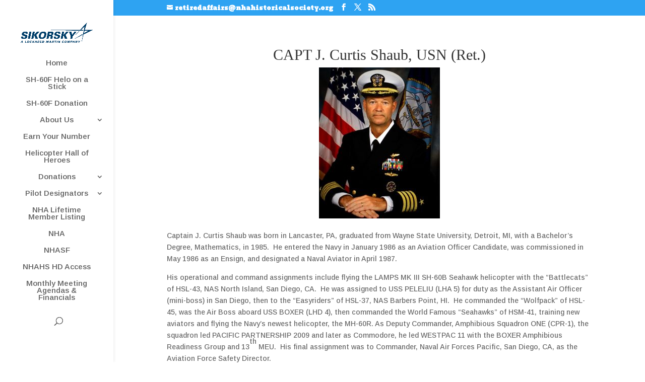

--- FILE ---
content_type: text/css
request_url: https://www.nhahistoricalsociety.org/wp-content/plugins/tablepress-premium/modules/css/build/datatables.inverted-filter.css?ver=3.2.5
body_size: -121
content:
.dt-container:has(.tablepress-inverted-filter>tbody>tr>.dt-empty) .dt-layout-cell>:not(.dt-search){display:none}
